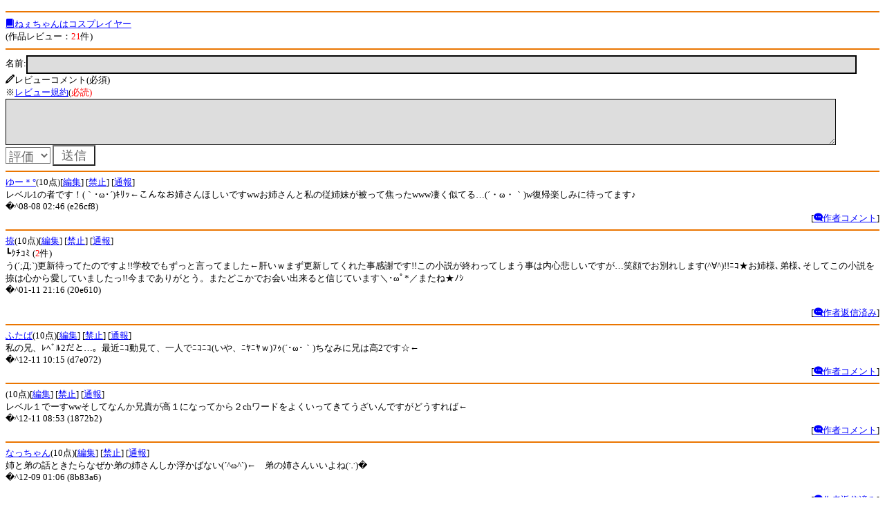

--- FILE ---
content_type: text/html
request_url: http://book.xmbs.jp/point_review.php?ID=cyai&server=mbbook&time=MTY4MDI1NDI0MA%3D%3D&guid=on
body_size: 2883
content:
<html>
<head>
<link rel="stylesheet" href="/default.css" type="text/css" media="screen" />
<script type="text/javascript" src="/iwindow_pc.js"></script>
<script language="javascript" src="http://aph.jp/_emoji/emoji3.js"></script>
<meta http-equiv="Content-type" content="text/html; charset=shift_JIS">
<meta http-equiv="cache-control" content="no-cache">
<link rel="canonical" href="http://book.xmbs.jp/point_review.php?ID=cyai&server=mbbook.jp" />
<link rel="stylesheet" href="fonts_emoji/icomoon.css">
<title>ねぇちゃんはコスプレイヤー作品レビュー｜モバスペBOOK</title></head>
<body style="padding: 8px;" bgcolor="#FFFFFF" link="blue" vlink="green" alink="#ff0066" onload="emoji();">
<form action="point_review.php?guid=on" method="post">

<hr color="#EA7500" align="center"><font size=2><a href="http://mbbook.jp/cyai/?guid=on"><span class="icon-book"></span>ねぇちゃんはコスプレイヤー
</a><br>(作品レビュー：<font color=red>21</font>件)</font><hr color="#EA7500" align="center"><font size=2>名前:<input type="text" name="kname" value="" size=15 maxlength="30"><input type="hidden" name="name_flag" value="1"><br><span class="icon-pencil"></span>レビューコメント(必須)<br>
<font size=2>※<a href="0013.php">レビュー規約</a>(<font color=red>必読<font>)</font><br>

<textarea rows="3" cols="25" wrap="soft" istyle="1" name="cont"></textarea><br>

<select name="rnk">
<option value="-1">評価</option><option value="10">10 点</option>
<option value="9">9 点</option>
<option value="8">8 点</option>
<option value="7">7 点</option>
<option value="6">6 点</option>
<option value="5">5 点</option>
<option value="4">4 点</option>
<option value="3">3 点</option>
<option value="2">2 点</option>
<option value="1">1 点</option>
<option value="0">0 点</option>
</select>
<input type="hidden" name="ID" value="cyai"><input type="hidden" name="c_num" value=""><input type="hidden" name="server" value="mbbook.jp"><input type="hidden" name="time2" value="1680254240"><input type="hidden" name="action" value="confirm"><input type="hidden" name="uni" value=""><input type="submit" value=" 送信 "><br>
</font></form><hr color="#EA7500" align="center"><font size=2><a href="review_history.php?num=NWE0Yzg5NDQwMA%3D%3D&guid=on">ゆー＊°</a>(10点)[<a href="point_review2.php?ID=cyai&server=mbbook&serial=1703552&action=del&guid=on">編集</a>]
[<a href="prohibition.php?ID=cyai&server=mbbook&serial=1703552&guid=on">禁止</a>]
[<a href="report.php?ID=cyai&server=mbbook&serial=1703552&time=1680254240&guid=on">通報</a>]<br>
レベル1の者です！(｀･ω･´)ｷﾘｯ←こんなお姉さんほしいですwwお姉さんと私の従姉妹が被って焦ったwww凄く似てる…(´・ω・｀)w復帰楽しみに待ってます♪<br>
�^08-08 02:46&nbsp;(e26cf8)<br><div align="right">[<a href="point_review2.php?ID=cyai&server=mbbook&serial=1703552&action=confirm&time=1680254240&guid=on"><span class="icon-bubble"></span>作者コメント</a>]</div><hr color="#EA7500" align="center"><a href="review_history.php?num=NUUyMFFYMA%3D%3D&guid=on">捺</a>(10点)[<a href="point_review2.php?ID=cyai&server=mbbook&serial=577267&action=del&guid=on">編集</a>]
[<a href="prohibition.php?ID=cyai&server=mbbook&serial=577267&guid=on">禁止</a>]
[<a href="report.php?ID=cyai&server=mbbook&serial=577267&time=1680254240&guid=on">通報</a>]<br>┗ｸﾁｺﾐ (<font color=red>2</font>件)<br>
う(´;Д;`)更新待ってたのですよ!!学校でもずっと言ってました←肝いｗまず更新してくれた事感謝です!!この小説が終わってしまう事は内心悲しいですが…笑顔でお別れします(^∀^)!!ﾆｺ★お姉様､弟様､そしてこの小説を捺は心から愛していましたっ!!今までありがとう。またどこかでお会い出来ると信じています＼･ωﾟ*／またね★ﾉｼ<br>
�^01-11 21:16&nbsp;(20e610)<br><br><div align="right">[<a href="point_review2.php?ID=cyai&server=mbbook&serial=577267&action=edit&guid=on"><span class="icon-bubble"></span>作者返信済み</a>]</div><hr color="#EA7500" align="center"><a href="review_history.php?num=MDUwMDQwMTkyODE2MDhfZ2ouZXp3ZWIubmUuanA%3D&guid=on">ふたば</a>(10点)[<a href="point_review2.php?ID=cyai&server=mbbook&serial=586422&action=del&guid=on">編集</a>]
[<a href="prohibition.php?ID=cyai&server=mbbook&serial=586422&guid=on">禁止</a>]
[<a href="report.php?ID=cyai&server=mbbook&serial=586422&time=1680254240&guid=on">通報</a>]<br>
私の兄、ﾚﾍﾞﾙ2だと…。最近ﾆｺ動見て、一人でﾆｺﾆｺ(いや、ﾆﾔﾆﾔｗ)ﾌｩ(´･ω･｀)ちなみに兄は高2です☆←<br>
�^12-11 10:15&nbsp;(d7e072)<br><div align="right">[<a href="point_review2.php?ID=cyai&server=mbbook&serial=586422&action=confirm&time=1680254240&guid=on"><span class="icon-bubble"></span>作者コメント</a>]</div><hr color="#EA7500" align="center"><a href="review_history.php?num=YTNhU1FpUzNVcmNGdW01SQ%3D%3D&guid=on"> </a>(10点)[<a href="point_review2.php?ID=cyai&server=mbbook&serial=586348&action=del&guid=on">編集</a>]
[<a href="prohibition.php?ID=cyai&server=mbbook&serial=586348&guid=on">禁止</a>]
[<a href="report.php?ID=cyai&server=mbbook&serial=586348&time=1680254240&guid=on">通報</a>]<br>
レベル１でーすwwそしてなんか兄貴が高１になってから２chワードをよくいってきてうざいんですがどうすれば←<br>
�^12-11 08:53&nbsp;(1872b2)<br><div align="right">[<a href="point_review2.php?ID=cyai&server=mbbook&serial=586348&action=confirm&time=1680254240&guid=on"><span class="icon-bubble"></span>作者コメント</a>]</div><hr color="#EA7500" align="center"><a href="review_history.php?num=NUxJMHFrSA%3D%3D&guid=on">なっちゃん</a>(10点)[<a href="point_review2.php?ID=cyai&server=mbbook&serial=584404&action=del&guid=on">編集</a>]
[<a href="prohibition.php?ID=cyai&server=mbbook&serial=584404&guid=on">禁止</a>]
[<a href="report.php?ID=cyai&server=mbbook&serial=584404&time=1680254240&guid=on">通報</a>]<br>
姉と弟の話ときたらなぜか弟の姉さんしか浮かばない(´^ω^`)←　弟の姉さんいいよね(∵)�<br>
�^12-09 01:06&nbsp;(8b83a6)<br><br><div align="right">[<a href="point_review2.php?ID=cyai&server=mbbook&serial=584404&action=edit&guid=on"><span class="icon-bubble"></span>作者返信済み</a>]</div><hr color="#EA7500" align="center"><a href="review_history.php?num=SUs4MDFUbg%3D%3D&guid=on">こうくん</a>(10点)[<a href="point_review2.php?ID=cyai&server=mbbook&serial=583302&action=del&guid=on">編集</a>]
[<a href="prohibition.php?ID=cyai&server=mbbook&serial=583302&guid=on">禁止</a>]
[<a href="report.php?ID=cyai&server=mbbook&serial=583302&time=1680254240&guid=on">通報</a>]<br>
僕と付き合ってほs(ｹﾞﾌﾝｹﾞﾌﾝ弟ちゃんもすきすき∩ω∩復帰まってます(*´｀*)<br>
�^12-07 22:08&nbsp;(9264ef)<br><br><div align="right">[<a href="point_review2.php?ID=cyai&server=mbbook&serial=583302&action=edit&guid=on"><span class="icon-bubble"></span>作者返信済み</a>]</div><hr color="#EA7500" align="center"><a href="review_history.php?num=MDcwNjIwNzA4MDk0NzJfZ2suZXp3ZWIubmUuanA%3D&guid=on">ルル</a>(10点)[<a href="point_review2.php?ID=cyai&server=mbbook&serial=581264&action=del&guid=on">編集</a>]
[<a href="prohibition.php?ID=cyai&server=mbbook&serial=581264&guid=on">禁止</a>]
[<a href="report.php?ID=cyai&server=mbbook&serial=581264&time=1680254240&guid=on">通報</a>]<br>
どーも、レベル２の者ですＷＷＷ弟ちゃんの彼女のくだりドキっとした(´Д`)土方・・・受け・・・萌えすぐr((ryＷＷＷＷＷＷ残念な腐女子です←すみません←m(_ _)m応援してます(^O^)/<br>
�^12-05 22:23&nbsp;(9e7fbf)<br><br><div align="right">[<a href="point_review2.php?ID=cyai&server=mbbook&serial=581264&action=edit&guid=on"><span class="icon-bubble"></span>作者返信済み</a>]</div><hr color="#EA7500" align="center"><a href="review_history.php?num=RmNPMUd5ZQ%3D%3D&guid=on">ヤス</a>(10点)[<a href="point_review2.php?ID=cyai&server=mbbook&serial=579533&action=del&guid=on">編集</a>]
[<a href="prohibition.php?ID=cyai&server=mbbook&serial=579533&guid=on">禁止</a>]
[<a href="report.php?ID=cyai&server=mbbook&serial=579533&time=1680254240&guid=on">通報</a>]<br>
オタクなお姉ちゃん欲しいです！イベント行ってみたい(^p^)ｗｗあっ、ここのURLブログに載せて友達にクチコミしてもいいですか？<br>
�^12-04 19:12&nbsp;(1b2630)<br><br><div align="right">[<a href="point_review2.php?ID=cyai&server=mbbook&serial=579533&action=edit&guid=on"><span class="icon-bubble"></span>作者返信済み</a>]</div><hr color="#EA7500" align="center"><font size=2>
<span>削除されました。</span><br>�^12-04 18:16&nbsp;(93867a)<br></font>
<hr color="#EA7500" align="center"><font size=2>
<span>削除されました。</span><br>�^12-04 17:49&nbsp;(0ff045)<br></font>
<hr color="#EA7500" align="center"><center>[(*)←前｜<a href="point_review.php?ID=cyai&server=mbbook&guid=on&disp=1" accesskey=#>次→(#)</a>]</center>
<hr color="#EA7500" align="center"></noscript></style><center><script type="text/javascript" src="http://adm.shinobi.jp/s/8aca08350181d71bf48628e9b840bc18"></script></center><hr color="#EA7500" align="center"></font>
<table width="100%" bgcolor="#EA7500"><tbody><td><center><a href="./" title="携帯小説モバスペブック"><font color="#fff">モバスペBOOK</font></a></center></td></tbody></table><img src="http://book.xmbs.jp/ga.php?utmac=MO-35610969-1&amp;utmn=20510030&amp;utmr=-&amp;utmp=%2Fpoint_review.php%3FID%3Dcyai%26server%3Dmbbook%26time%3DMTY4MDI1NDI0MA%253D%253D%26guid%3Don&amp;guid=ON" /></body></html>

--- FILE ---
content_type: application/javascript;charset=utf-8
request_url: http://adm.shinobi.jp/s/8aca08350181d71bf48628e9b840bc18
body_size: 444
content:
document.write('<di' + 'v id="admax-banner-022c6da9-63b3-44ed-93bd-95b7bb558bdc" style="display:inline-block;width:468px;height:60px;"></di' + 'v>');window.admaxbanner = {admax_id:'admax-banner-022c6da9-63b3-44ed-93bd-95b7bb558bdc',tag_id:'8aca08350181d71bf48628e9b840bc18',type:'b',width:468,height:60};document.write('<scr' + 'ipt type="text/javascript" charset="utf-8" src="https://adm.shinobi.jp/st/s.js"></scr' + 'ipt>');

--- FILE ---
content_type: application/javascript;charset=utf-8
request_url: https://adm.shinobi.jp/b/8aca08350181d71bf48628e9b840bc18?sid=dnm96blk8&url=http%3A%2F%2Fbook.xmbs.jp%2Fpoint_review.php%3FID%3Dcyai%26server%3Dmbbook%26time%3DMTY4MDI1NDI0MA%253D%253D%26guid%3Don&referrer=&du=http%3A%2F%2Fbook.xmbs.jp%2Fpoint_review.php%3FID%3Dcyai%26server%3Dmbbook%26time%3DMTY4MDI1NDI0MA%253D%253D%26guid%3Don&if=false&ic=false&olp=&fv=false&bid=8a764191-d550-4693-a2e8-7315ee43ccd2&callback=window.__admax_render__.render_banner&sc=0&tm=0&rand=70240549873
body_size: 466
content:
window.__admax_render__.render_banner({"request_id":"0cb9e7f4-1a44-4d3b-a0ad-97f94321f0c9","spot_id":"dnm96blk8","tag_text":"<script type=\"text/javascript\" charset=\"utf-8\" src=\"//asumi.shinobi.jp/encount\"></script><script type=\"text/javascript\" charset=\"utf-8\" src=\"//asumi.shinobi.jp/fire?f=157\"></script>","width":468,"height":60,"responsive":false,"tag_id":"8aca08350181d71bf48628e9b840bc18","tid":31747,"imp_url":"https://adm.shinobi.jp/ib?v=2&c=[base64]&i=oWaiWei0","click_url":"https://adm.shinobi.jp/cb?v=2&c=[base64]&i=oWaiWei0","is_pc":true});